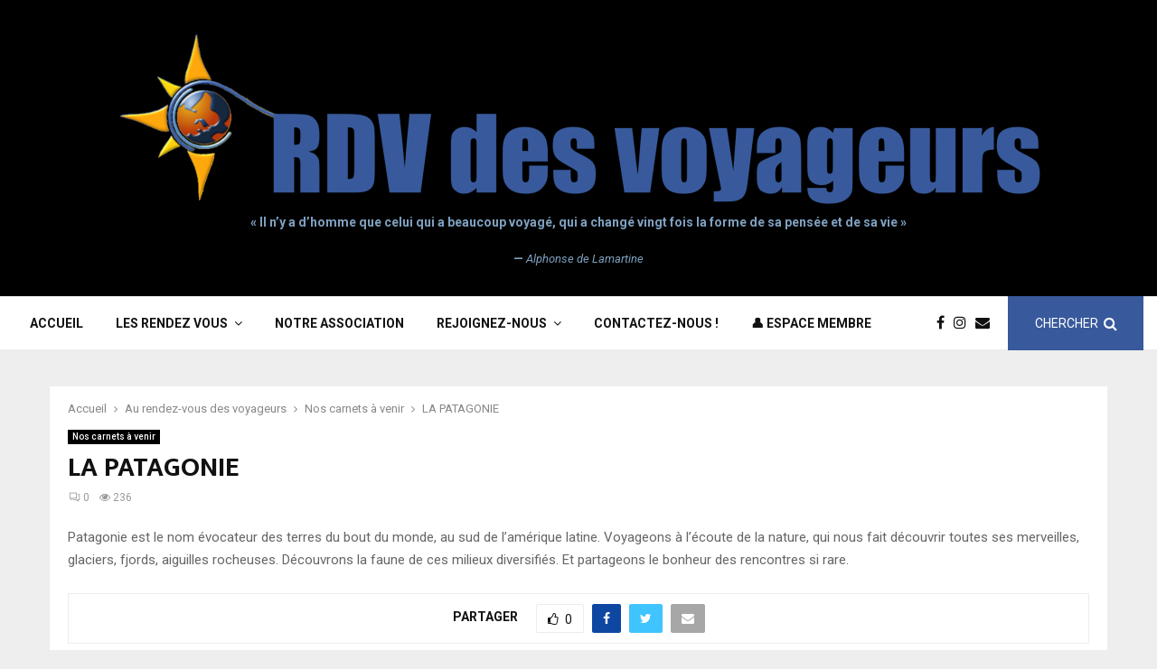

--- FILE ---
content_type: text/css
request_url: http://www.rdv-voyageurs.fr/wp-content/themes/pennews-child-theme/style.css?ver=6.6.4
body_size: 254
content:
/*
Theme Name: Pennews Enfant par WP Marmite
Description: Theme enfant du theme Pennews. Vous pouvez desormais le personnaliser sans risquer de perdre vos modifications
Author: WPMarmite
Author URI: https://wpmarmite.com
Template: pennews
Version: 1.0
*/